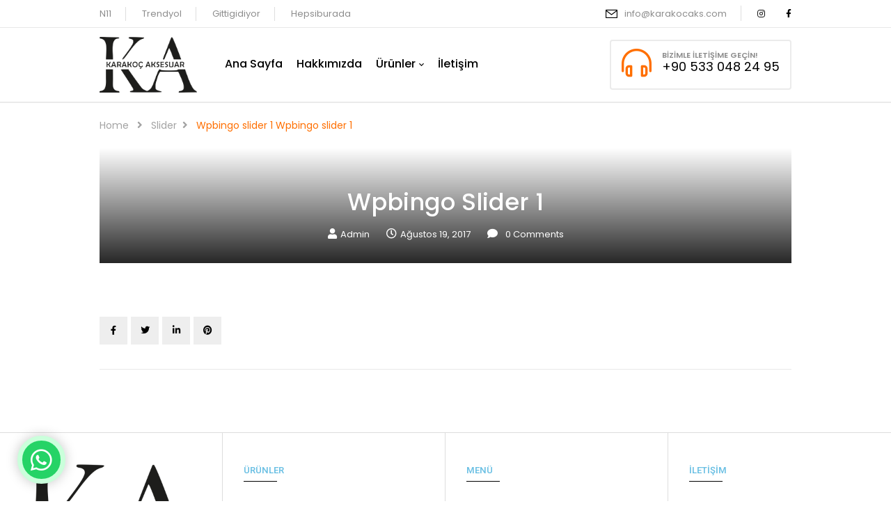

--- FILE ---
content_type: text/html; charset=UTF-8
request_url: http://karakocaks.com/bwp_slider/wpbingo-slider-1/
body_size: 17215
content:
<!DOCTYPE html>
<html lang="tr">
<!--<![endif]-->
<head>
	<!-- Global site tag (gtag.js) - Google Analytics -->
<script async src="https://www.googletagmanager.com/gtag/js?id=G-9QC4ZWDE0D"></script>
<script>
  window.dataLayer = window.dataLayer || [];
  function gtag(){dataLayer.push(arguments);}
  gtag('js', new Date());

  gtag('config', 'G-9QC4ZWDE0D');
</script>
	<meta charset="UTF-8">
	<meta name="viewport" content="width=device-width">
	<link rel="profile" href="//gmpg.org/xfn/11">
	<title>Wpbingo slider 1 &#8211; Karakoç AKS</title>
<meta name='robots' content='max-image-preview:large' />
<link rel='dns-prefetch' href='//fonts.googleapis.com' />
<link rel='dns-prefetch' href='//use.fontawesome.com' />
<link rel="alternate" type="application/rss+xml" title="Karakoç AKS &raquo; akışı" href="http://karakocaks.com/feed/" />
<link rel="alternate" type="application/rss+xml" title="Karakoç AKS &raquo; yorum akışı" href="http://karakocaks.com/comments/feed/" />
<link rel="alternate" title="oEmbed (JSON)" type="application/json+oembed" href="http://karakocaks.com/wp-json/oembed/1.0/embed?url=http%3A%2F%2Fkarakocaks.com%2Fbwp_slider%2Fwpbingo-slider-1%2F" />
<link rel="alternate" title="oEmbed (XML)" type="text/xml+oembed" href="http://karakocaks.com/wp-json/oembed/1.0/embed?url=http%3A%2F%2Fkarakocaks.com%2Fbwp_slider%2Fwpbingo-slider-1%2F&#038;format=xml" />
<style id='wp-img-auto-sizes-contain-inline-css' type='text/css'>
img:is([sizes=auto i],[sizes^="auto," i]){contain-intrinsic-size:3000px 1500px}
/*# sourceURL=wp-img-auto-sizes-contain-inline-css */
</style>
<link rel='stylesheet' id='sb_instagram_styles-css' href='http://karakocaks.com/wp-content/plugins/instagram-feed/css/sbi-styles.min.css?ver=2.9.7' type='text/css' media='all' />
<style id='wp-emoji-styles-inline-css' type='text/css'>

	img.wp-smiley, img.emoji {
		display: inline !important;
		border: none !important;
		box-shadow: none !important;
		height: 1em !important;
		width: 1em !important;
		margin: 0 0.07em !important;
		vertical-align: -0.1em !important;
		background: none !important;
		padding: 0 !important;
	}
/*# sourceURL=wp-emoji-styles-inline-css */
</style>
<link rel='stylesheet' id='wp-block-library-css' href='http://karakocaks.com/wp-includes/css/dist/block-library/style.min.css?ver=6.9' type='text/css' media='all' />
<style id='global-styles-inline-css' type='text/css'>
:root{--wp--preset--aspect-ratio--square: 1;--wp--preset--aspect-ratio--4-3: 4/3;--wp--preset--aspect-ratio--3-4: 3/4;--wp--preset--aspect-ratio--3-2: 3/2;--wp--preset--aspect-ratio--2-3: 2/3;--wp--preset--aspect-ratio--16-9: 16/9;--wp--preset--aspect-ratio--9-16: 9/16;--wp--preset--color--black: #000000;--wp--preset--color--cyan-bluish-gray: #abb8c3;--wp--preset--color--white: #ffffff;--wp--preset--color--pale-pink: #f78da7;--wp--preset--color--vivid-red: #cf2e2e;--wp--preset--color--luminous-vivid-orange: #ff6900;--wp--preset--color--luminous-vivid-amber: #fcb900;--wp--preset--color--light-green-cyan: #7bdcb5;--wp--preset--color--vivid-green-cyan: #00d084;--wp--preset--color--pale-cyan-blue: #8ed1fc;--wp--preset--color--vivid-cyan-blue: #0693e3;--wp--preset--color--vivid-purple: #9b51e0;--wp--preset--gradient--vivid-cyan-blue-to-vivid-purple: linear-gradient(135deg,rgb(6,147,227) 0%,rgb(155,81,224) 100%);--wp--preset--gradient--light-green-cyan-to-vivid-green-cyan: linear-gradient(135deg,rgb(122,220,180) 0%,rgb(0,208,130) 100%);--wp--preset--gradient--luminous-vivid-amber-to-luminous-vivid-orange: linear-gradient(135deg,rgb(252,185,0) 0%,rgb(255,105,0) 100%);--wp--preset--gradient--luminous-vivid-orange-to-vivid-red: linear-gradient(135deg,rgb(255,105,0) 0%,rgb(207,46,46) 100%);--wp--preset--gradient--very-light-gray-to-cyan-bluish-gray: linear-gradient(135deg,rgb(238,238,238) 0%,rgb(169,184,195) 100%);--wp--preset--gradient--cool-to-warm-spectrum: linear-gradient(135deg,rgb(74,234,220) 0%,rgb(151,120,209) 20%,rgb(207,42,186) 40%,rgb(238,44,130) 60%,rgb(251,105,98) 80%,rgb(254,248,76) 100%);--wp--preset--gradient--blush-light-purple: linear-gradient(135deg,rgb(255,206,236) 0%,rgb(152,150,240) 100%);--wp--preset--gradient--blush-bordeaux: linear-gradient(135deg,rgb(254,205,165) 0%,rgb(254,45,45) 50%,rgb(107,0,62) 100%);--wp--preset--gradient--luminous-dusk: linear-gradient(135deg,rgb(255,203,112) 0%,rgb(199,81,192) 50%,rgb(65,88,208) 100%);--wp--preset--gradient--pale-ocean: linear-gradient(135deg,rgb(255,245,203) 0%,rgb(182,227,212) 50%,rgb(51,167,181) 100%);--wp--preset--gradient--electric-grass: linear-gradient(135deg,rgb(202,248,128) 0%,rgb(113,206,126) 100%);--wp--preset--gradient--midnight: linear-gradient(135deg,rgb(2,3,129) 0%,rgb(40,116,252) 100%);--wp--preset--font-size--small: 13px;--wp--preset--font-size--medium: 20px;--wp--preset--font-size--large: 36px;--wp--preset--font-size--x-large: 42px;--wp--preset--spacing--20: 0.44rem;--wp--preset--spacing--30: 0.67rem;--wp--preset--spacing--40: 1rem;--wp--preset--spacing--50: 1.5rem;--wp--preset--spacing--60: 2.25rem;--wp--preset--spacing--70: 3.38rem;--wp--preset--spacing--80: 5.06rem;--wp--preset--shadow--natural: 6px 6px 9px rgba(0, 0, 0, 0.2);--wp--preset--shadow--deep: 12px 12px 50px rgba(0, 0, 0, 0.4);--wp--preset--shadow--sharp: 6px 6px 0px rgba(0, 0, 0, 0.2);--wp--preset--shadow--outlined: 6px 6px 0px -3px rgb(255, 255, 255), 6px 6px rgb(0, 0, 0);--wp--preset--shadow--crisp: 6px 6px 0px rgb(0, 0, 0);}:where(.is-layout-flex){gap: 0.5em;}:where(.is-layout-grid){gap: 0.5em;}body .is-layout-flex{display: flex;}.is-layout-flex{flex-wrap: wrap;align-items: center;}.is-layout-flex > :is(*, div){margin: 0;}body .is-layout-grid{display: grid;}.is-layout-grid > :is(*, div){margin: 0;}:where(.wp-block-columns.is-layout-flex){gap: 2em;}:where(.wp-block-columns.is-layout-grid){gap: 2em;}:where(.wp-block-post-template.is-layout-flex){gap: 1.25em;}:where(.wp-block-post-template.is-layout-grid){gap: 1.25em;}.has-black-color{color: var(--wp--preset--color--black) !important;}.has-cyan-bluish-gray-color{color: var(--wp--preset--color--cyan-bluish-gray) !important;}.has-white-color{color: var(--wp--preset--color--white) !important;}.has-pale-pink-color{color: var(--wp--preset--color--pale-pink) !important;}.has-vivid-red-color{color: var(--wp--preset--color--vivid-red) !important;}.has-luminous-vivid-orange-color{color: var(--wp--preset--color--luminous-vivid-orange) !important;}.has-luminous-vivid-amber-color{color: var(--wp--preset--color--luminous-vivid-amber) !important;}.has-light-green-cyan-color{color: var(--wp--preset--color--light-green-cyan) !important;}.has-vivid-green-cyan-color{color: var(--wp--preset--color--vivid-green-cyan) !important;}.has-pale-cyan-blue-color{color: var(--wp--preset--color--pale-cyan-blue) !important;}.has-vivid-cyan-blue-color{color: var(--wp--preset--color--vivid-cyan-blue) !important;}.has-vivid-purple-color{color: var(--wp--preset--color--vivid-purple) !important;}.has-black-background-color{background-color: var(--wp--preset--color--black) !important;}.has-cyan-bluish-gray-background-color{background-color: var(--wp--preset--color--cyan-bluish-gray) !important;}.has-white-background-color{background-color: var(--wp--preset--color--white) !important;}.has-pale-pink-background-color{background-color: var(--wp--preset--color--pale-pink) !important;}.has-vivid-red-background-color{background-color: var(--wp--preset--color--vivid-red) !important;}.has-luminous-vivid-orange-background-color{background-color: var(--wp--preset--color--luminous-vivid-orange) !important;}.has-luminous-vivid-amber-background-color{background-color: var(--wp--preset--color--luminous-vivid-amber) !important;}.has-light-green-cyan-background-color{background-color: var(--wp--preset--color--light-green-cyan) !important;}.has-vivid-green-cyan-background-color{background-color: var(--wp--preset--color--vivid-green-cyan) !important;}.has-pale-cyan-blue-background-color{background-color: var(--wp--preset--color--pale-cyan-blue) !important;}.has-vivid-cyan-blue-background-color{background-color: var(--wp--preset--color--vivid-cyan-blue) !important;}.has-vivid-purple-background-color{background-color: var(--wp--preset--color--vivid-purple) !important;}.has-black-border-color{border-color: var(--wp--preset--color--black) !important;}.has-cyan-bluish-gray-border-color{border-color: var(--wp--preset--color--cyan-bluish-gray) !important;}.has-white-border-color{border-color: var(--wp--preset--color--white) !important;}.has-pale-pink-border-color{border-color: var(--wp--preset--color--pale-pink) !important;}.has-vivid-red-border-color{border-color: var(--wp--preset--color--vivid-red) !important;}.has-luminous-vivid-orange-border-color{border-color: var(--wp--preset--color--luminous-vivid-orange) !important;}.has-luminous-vivid-amber-border-color{border-color: var(--wp--preset--color--luminous-vivid-amber) !important;}.has-light-green-cyan-border-color{border-color: var(--wp--preset--color--light-green-cyan) !important;}.has-vivid-green-cyan-border-color{border-color: var(--wp--preset--color--vivid-green-cyan) !important;}.has-pale-cyan-blue-border-color{border-color: var(--wp--preset--color--pale-cyan-blue) !important;}.has-vivid-cyan-blue-border-color{border-color: var(--wp--preset--color--vivid-cyan-blue) !important;}.has-vivid-purple-border-color{border-color: var(--wp--preset--color--vivid-purple) !important;}.has-vivid-cyan-blue-to-vivid-purple-gradient-background{background: var(--wp--preset--gradient--vivid-cyan-blue-to-vivid-purple) !important;}.has-light-green-cyan-to-vivid-green-cyan-gradient-background{background: var(--wp--preset--gradient--light-green-cyan-to-vivid-green-cyan) !important;}.has-luminous-vivid-amber-to-luminous-vivid-orange-gradient-background{background: var(--wp--preset--gradient--luminous-vivid-amber-to-luminous-vivid-orange) !important;}.has-luminous-vivid-orange-to-vivid-red-gradient-background{background: var(--wp--preset--gradient--luminous-vivid-orange-to-vivid-red) !important;}.has-very-light-gray-to-cyan-bluish-gray-gradient-background{background: var(--wp--preset--gradient--very-light-gray-to-cyan-bluish-gray) !important;}.has-cool-to-warm-spectrum-gradient-background{background: var(--wp--preset--gradient--cool-to-warm-spectrum) !important;}.has-blush-light-purple-gradient-background{background: var(--wp--preset--gradient--blush-light-purple) !important;}.has-blush-bordeaux-gradient-background{background: var(--wp--preset--gradient--blush-bordeaux) !important;}.has-luminous-dusk-gradient-background{background: var(--wp--preset--gradient--luminous-dusk) !important;}.has-pale-ocean-gradient-background{background: var(--wp--preset--gradient--pale-ocean) !important;}.has-electric-grass-gradient-background{background: var(--wp--preset--gradient--electric-grass) !important;}.has-midnight-gradient-background{background: var(--wp--preset--gradient--midnight) !important;}.has-small-font-size{font-size: var(--wp--preset--font-size--small) !important;}.has-medium-font-size{font-size: var(--wp--preset--font-size--medium) !important;}.has-large-font-size{font-size: var(--wp--preset--font-size--large) !important;}.has-x-large-font-size{font-size: var(--wp--preset--font-size--x-large) !important;}
/*# sourceURL=global-styles-inline-css */
</style>

<style id='classic-theme-styles-inline-css' type='text/css'>
/*! This file is auto-generated */
.wp-block-button__link{color:#fff;background-color:#32373c;border-radius:9999px;box-shadow:none;text-decoration:none;padding:calc(.667em + 2px) calc(1.333em + 2px);font-size:1.125em}.wp-block-file__button{background:#32373c;color:#fff;text-decoration:none}
/*# sourceURL=/wp-includes/css/classic-themes.min.css */
</style>
<link rel='stylesheet' id='extendify-sdk-utility-classes-css' href='http://karakocaks.com/wp-content/plugins/redux-framework/redux-core/extendify-sdk/public/build/extendify-utilities.css?ver=11.7' type='text/css' media='all' />
<link rel='stylesheet' id='contact-form-7-css' href='http://karakocaks.com/wp-content/plugins/contact-form-7/includes/css/styles.css?ver=5.5.2' type='text/css' media='all' />
<style id='woocommerce-inline-inline-css' type='text/css'>
.woocommerce form .form-row .required { visibility: visible; }
/*# sourceURL=woocommerce-inline-inline-css */
</style>
<link rel='stylesheet' id='bwp_woocommerce_filter_products-css' href='http://karakocaks.com/wp-content/plugins/wpbingo/assets/css/bwp_ajax_filter.css?ver=6.9' type='text/css' media='all' />
<link rel='stylesheet' id='buy-together-frontend-css' href='http://karakocaks.com/wp-content/plugins/wpbingo/lib/buy-together/assets/css/frontend.css?ver=6.9' type='text/css' media='all' />
<link rel='stylesheet' id='bwp_lookbook_css-css' href='http://karakocaks.com/wp-content/plugins/wpbingo/assets/css/bwp_lookbook.css?ver=6.9' type='text/css' media='all' />
<link rel='stylesheet' id='davici-wp-fonts-poppins-css' href='https://fonts.googleapis.com/css2?family=Poppins%3Aital%2Cwght%400%2C100%3B0%2C200%3B0%2C300%3B0%2C400%3B0%2C500%3B0%2C600%3B0%2C700%3B0%2C800%3B0%2C900%3B1%2C100%3B1%2C200%3B1%2C300%3B1%2C400%3B1%2C500%3B1%2C600%3B1%2C700%3B1%2C800%3B1%2C900&#038;display=swap&#038;ver=6.9' type='text/css' media='all' />
<link rel='stylesheet' id='davici-style-css' href='http://karakocaks.com/wp-content/themes/davici/style.css?ver=6.9' type='text/css' media='all' />
<link rel='stylesheet' id='bootstrap-css' href='http://karakocaks.com/wp-content/themes/davici/css/bootstrap.css?ver=6.9' type='text/css' media='all' />
<link rel='stylesheet' id='circlestime-css' href='http://karakocaks.com/wp-content/themes/davici/css/jquery.circlestime.css' type='text/css' media='all' />
<link rel='stylesheet' id='mmenu-all-css' href='http://karakocaks.com/wp-content/themes/davici/css/jquery.mmenu.all.css?ver=6.9' type='text/css' media='all' />
<link rel='stylesheet' id='slick-css' href='http://karakocaks.com/wp-content/themes/davici/css/slick/slick.css' type='text/css' media='all' />
<link rel='stylesheet' id='font-awesome-css' href='http://karakocaks.com/wp-content/plugins/elementor/assets/lib/font-awesome/css/font-awesome.min.css?ver=4.7.0' type='text/css' media='all' />
<link rel='stylesheet' id='materia-css' href='http://karakocaks.com/wp-content/themes/davici/css/materia.css?ver=6.9' type='text/css' media='all' />
<link rel='stylesheet' id='elegant-css' href='http://karakocaks.com/wp-content/themes/davici/css/elegant.css?ver=6.9' type='text/css' media='all' />
<link rel='stylesheet' id='photoswipe-css' href='http://karakocaks.com/wp-content/plugins/woocommerce/assets/css/photoswipe/photoswipe.min.css?ver=5.9.1' type='text/css' media='all' />
<link rel='stylesheet' id='wpbingo-css' href='http://karakocaks.com/wp-content/themes/davici/css/wpbingo.css?ver=6.9' type='text/css' media='all' />
<link rel='stylesheet' id='icomoon-css' href='http://karakocaks.com/wp-content/themes/davici/css/icomoon.css?ver=6.9' type='text/css' media='all' />
<link rel='stylesheet' id='davici-style-template-css' href='http://karakocaks.com/wp-content/themes/davici/css/template.css?ver=6.9' type='text/css' media='all' />
<link rel='stylesheet' id='font-awesome-official-css' href='https://use.fontawesome.com/releases/v5.15.3/css/all.css' type='text/css' media='all' integrity="sha384-SZXxX4whJ79/gErwcOYf+zWLeJdY/qpuqC4cAa9rOGUstPomtqpuNWT9wdPEn2fk" crossorigin="anonymous" />
<link rel='stylesheet' id='font-awesome-official-v4shim-css' href='https://use.fontawesome.com/releases/v5.15.3/css/v4-shims.css' type='text/css' media='all' integrity="sha384-C2B+KlPW+WkR0Ld9loR1x3cXp7asA0iGVodhCoJ4hwrWm/d9qKS59BGisq+2Y0/D" crossorigin="anonymous" />
<style id='font-awesome-official-v4shim-inline-css' type='text/css'>
@font-face {
font-family: "FontAwesome";
font-display: block;
src: url("https://use.fontawesome.com/releases/v5.15.3/webfonts/fa-brands-400.eot"),
		url("https://use.fontawesome.com/releases/v5.15.3/webfonts/fa-brands-400.eot?#iefix") format("embedded-opentype"),
		url("https://use.fontawesome.com/releases/v5.15.3/webfonts/fa-brands-400.woff2") format("woff2"),
		url("https://use.fontawesome.com/releases/v5.15.3/webfonts/fa-brands-400.woff") format("woff"),
		url("https://use.fontawesome.com/releases/v5.15.3/webfonts/fa-brands-400.ttf") format("truetype"),
		url("https://use.fontawesome.com/releases/v5.15.3/webfonts/fa-brands-400.svg#fontawesome") format("svg");
}

@font-face {
font-family: "FontAwesome";
font-display: block;
src: url("https://use.fontawesome.com/releases/v5.15.3/webfonts/fa-solid-900.eot"),
		url("https://use.fontawesome.com/releases/v5.15.3/webfonts/fa-solid-900.eot?#iefix") format("embedded-opentype"),
		url("https://use.fontawesome.com/releases/v5.15.3/webfonts/fa-solid-900.woff2") format("woff2"),
		url("https://use.fontawesome.com/releases/v5.15.3/webfonts/fa-solid-900.woff") format("woff"),
		url("https://use.fontawesome.com/releases/v5.15.3/webfonts/fa-solid-900.ttf") format("truetype"),
		url("https://use.fontawesome.com/releases/v5.15.3/webfonts/fa-solid-900.svg#fontawesome") format("svg");
}

@font-face {
font-family: "FontAwesome";
font-display: block;
src: url("https://use.fontawesome.com/releases/v5.15.3/webfonts/fa-regular-400.eot"),
		url("https://use.fontawesome.com/releases/v5.15.3/webfonts/fa-regular-400.eot?#iefix") format("embedded-opentype"),
		url("https://use.fontawesome.com/releases/v5.15.3/webfonts/fa-regular-400.woff2") format("woff2"),
		url("https://use.fontawesome.com/releases/v5.15.3/webfonts/fa-regular-400.woff") format("woff"),
		url("https://use.fontawesome.com/releases/v5.15.3/webfonts/fa-regular-400.ttf") format("truetype"),
		url("https://use.fontawesome.com/releases/v5.15.3/webfonts/fa-regular-400.svg#fontawesome") format("svg");
unicode-range: U+F004-F005,U+F007,U+F017,U+F022,U+F024,U+F02E,U+F03E,U+F044,U+F057-F059,U+F06E,U+F070,U+F075,U+F07B-F07C,U+F080,U+F086,U+F089,U+F094,U+F09D,U+F0A0,U+F0A4-F0A7,U+F0C5,U+F0C7-F0C8,U+F0E0,U+F0EB,U+F0F3,U+F0F8,U+F0FE,U+F111,U+F118-F11A,U+F11C,U+F133,U+F144,U+F146,U+F14A,U+F14D-F14E,U+F150-F152,U+F15B-F15C,U+F164-F165,U+F185-F186,U+F191-F192,U+F1AD,U+F1C1-F1C9,U+F1CD,U+F1D8,U+F1E3,U+F1EA,U+F1F6,U+F1F9,U+F20A,U+F247-F249,U+F24D,U+F254-F25B,U+F25D,U+F267,U+F271-F274,U+F279,U+F28B,U+F28D,U+F2B5-F2B6,U+F2B9,U+F2BB,U+F2BD,U+F2C1-F2C2,U+F2D0,U+F2D2,U+F2DC,U+F2ED,U+F328,U+F358-F35B,U+F3A5,U+F3D1,U+F410,U+F4AD;
}
/*# sourceURL=font-awesome-official-v4shim-inline-css */
</style>
<script type="text/template" id="tmpl-variation-template">
	<div class="woocommerce-variation-description">{{{ data.variation.variation_description }}}</div>
	<div class="woocommerce-variation-price">{{{ data.variation.price_html }}}</div>
	<div class="woocommerce-variation-availability">{{{ data.variation.availability_html }}}</div>
</script>
<script type="text/template" id="tmpl-unavailable-variation-template">
	<p>Sorry, this product is unavailable. Please choose a different combination.</p>
</script>
<script type="text/javascript" src="http://karakocaks.com/wp-includes/js/jquery/jquery.min.js?ver=3.7.1" id="jquery-core-js"></script>
<script type="text/javascript" src="http://karakocaks.com/wp-includes/js/jquery/jquery-migrate.min.js?ver=3.4.1" id="jquery-migrate-js"></script>
<script type="text/javascript" id="buy-together-frontend-js-extra">
/* <![CDATA[ */
var buy_together = {"ajaxurl":"http://karakocaks.com/wp-admin/admin-ajax.php","security":"3882bea1a4","text":{"for_num_of_items":"For {{number}} item(s)","add_to_cart_text":"Add All To Cart","adding_to_cart_text":"Adding To Cart...","view_cart":"View cart","no_product_selected_text":"You must select at least one product","add_to_cart_success":"{{number}} product(s) was successfully added to your cart.","add_to_cart_fail_single":"One product is out of stock.","add_to_cart_fail_plural":"{{number}} products were out of stocks."},"price_format":"%1$s%2$s","price_decimals":"2","price_thousand_separator":",","price_decimal_separator":".","currency_symbol":"$","wc_tax_enabled":"","cart_url":"http://karakocaks.com/cart/","ex_tax_or_vat":""};
//# sourceURL=buy-together-frontend-js-extra
/* ]]> */
</script>
<script type="text/javascript" src="http://karakocaks.com/wp-content/plugins/wpbingo/lib/buy-together/assets/js/frontend.js" id="buy-together-frontend-js"></script>
<link rel="https://api.w.org/" href="http://karakocaks.com/wp-json/" /><link rel="EditURI" type="application/rsd+xml" title="RSD" href="http://karakocaks.com/xmlrpc.php?rsd" />
<meta name="generator" content="WordPress 6.9" />
<meta name="generator" content="WooCommerce 5.9.1" />
<link rel="canonical" href="http://karakocaks.com/bwp_slider/wpbingo-slider-1/" />
<link rel='shortlink' href='http://karakocaks.com/?p=2153' />
<meta name="framework" content="Redux 4.3.3" />	<noscript><style>.woocommerce-product-gallery{ opacity: 1 !important; }</style></noscript>
	        <style>
            .woocommerce div.product form.cart.variations_form .tawcvs-swatches,
            .woocommerce.single-product form.cart.variations_form .tawcvs-swatches,
            .woocommerce.archive form.cart.variations_form .tawcvs-swatches {
                margin-top: 0px;
                margin-right: 15px;
                margin-bottom: 15px;
                margin-left: 0px;
                padding-top: 0px;
                padding-right: 0px;
                padding-bottom: 0px;
                padding-left: 0px;
            }

            .woocommerce div.product form.cart.variations_form .tawcvs-swatches .swatch-item-wrapper,
            .woocommerce.single-product form.cart.variations_form .tawcvs-swatches .swatch-item-wrapper,
            .woocommerce.archive form.cart.variations_form .tawcvs-swatches .swatch-item-wrapper {
             margin-top: 0px !important;
                margin-right: 15px !important;
                margin-bottom: 15px !important;
                margin-left: 0px !important;
                padding-top: 0px !important;
                padding-right: 0px !important;
                padding-bottom: 0px !important;
                padding-left: 0px !important;
            }

            /*tooltip*/
            .woocommerce div.product form.cart.variations_form .tawcvs-swatches .swatch .swatch__tooltip,
            .woocommerce.single-product form.cart.variations_form .tawcvs-swatches .swatch .swatch__tooltip,
            .woocommerce.archive form.cart.variations_form .tawcvs-swatches .swatch .swatch__tooltip {
             width: auto;
                max-width: 100%;
                line-height: unset;
            }
        </style>
		<meta name="generator" content="Powered by Slider Revolution 6.5.4 - responsive, Mobile-Friendly Slider Plugin for WordPress with comfortable drag and drop interface." />
<script type="text/javascript">function setREVStartSize(e){
			//window.requestAnimationFrame(function() {				 
				window.RSIW = window.RSIW===undefined ? window.innerWidth : window.RSIW;	
				window.RSIH = window.RSIH===undefined ? window.innerHeight : window.RSIH;	
				try {								
					var pw = document.getElementById(e.c).parentNode.offsetWidth,
						newh;
					pw = pw===0 || isNaN(pw) ? window.RSIW : pw;
					e.tabw = e.tabw===undefined ? 0 : parseInt(e.tabw);
					e.thumbw = e.thumbw===undefined ? 0 : parseInt(e.thumbw);
					e.tabh = e.tabh===undefined ? 0 : parseInt(e.tabh);
					e.thumbh = e.thumbh===undefined ? 0 : parseInt(e.thumbh);
					e.tabhide = e.tabhide===undefined ? 0 : parseInt(e.tabhide);
					e.thumbhide = e.thumbhide===undefined ? 0 : parseInt(e.thumbhide);
					e.mh = e.mh===undefined || e.mh=="" || e.mh==="auto" ? 0 : parseInt(e.mh,0);		
					if(e.layout==="fullscreen" || e.l==="fullscreen") 						
						newh = Math.max(e.mh,window.RSIH);					
					else{					
						e.gw = Array.isArray(e.gw) ? e.gw : [e.gw];
						for (var i in e.rl) if (e.gw[i]===undefined || e.gw[i]===0) e.gw[i] = e.gw[i-1];					
						e.gh = e.el===undefined || e.el==="" || (Array.isArray(e.el) && e.el.length==0)? e.gh : e.el;
						e.gh = Array.isArray(e.gh) ? e.gh : [e.gh];
						for (var i in e.rl) if (e.gh[i]===undefined || e.gh[i]===0) e.gh[i] = e.gh[i-1];
											
						var nl = new Array(e.rl.length),
							ix = 0,						
							sl;					
						e.tabw = e.tabhide>=pw ? 0 : e.tabw;
						e.thumbw = e.thumbhide>=pw ? 0 : e.thumbw;
						e.tabh = e.tabhide>=pw ? 0 : e.tabh;
						e.thumbh = e.thumbhide>=pw ? 0 : e.thumbh;					
						for (var i in e.rl) nl[i] = e.rl[i]<window.RSIW ? 0 : e.rl[i];
						sl = nl[0];									
						for (var i in nl) if (sl>nl[i] && nl[i]>0) { sl = nl[i]; ix=i;}															
						var m = pw>(e.gw[ix]+e.tabw+e.thumbw) ? 1 : (pw-(e.tabw+e.thumbw)) / (e.gw[ix]);					
						newh =  (e.gh[ix] * m) + (e.tabh + e.thumbh);
					}
					var el = document.getElementById(e.c);
					if (el!==null && el) el.style.height = newh+"px";					
					el = document.getElementById(e.c+"_wrapper");
					if (el!==null && el) el.style.height = newh+"px";
				} catch(e){
					console.log("Failure at Presize of Slider:" + e)
				}					   
			//});
		  };</script>
		<style type="text/css" id="wp-custom-css">
			.bwp-header .wpbingoLogo img {
    max-height: 80px;
    width: auto;
}



.bwp-header .header-search-form .search-from .select_category {
    display: none;
}
.bwp-top-bar .woocommerce-ordering, .bwp-top-bar .woocommerce-sort-count {
    display: none;
}
.davici-360-button {
    display: none;
}
}
.bwp-navigation ul > li.level-0 > a {   
    font-size: 17px;
}
.bwp-header .header-bottom .content-header-bottom {
    display: none;
}
.bwp-header .header-page-link .account {
    display: none;
}

.container {
    width: 80%;

}


.quickview-container .entry-summary .price, .single-product .entry-summary .price {
    display: none;

}
.quickview-container .product-type-simple .bwp-single-info .entry-summary>.cart, .single-product .product-type-simple .bwp-single-info .entry-summary>.cart {
    display: none;
}

.quickview-container .bwp-single-info .woosw-btn, .single-product .bwp-single-info .woosw-btn {
    display: none;
}

.contents-detail .bwp-single-product {
    padding-left: 10%;
    padding-right: 10%;
}


.products-list.grid .product-wapper .products-content .price {
    display: none;
}
.products-list.grid .product-wapper .products-thumb .product-button>* {
    display: none;
}


.bwp-header .header-mobile .header-mobile-fixed {
    display: none;
}

.bwp-header .header-mobile .header-right {
    display: none;
}

.products-list.grid .product-wapper .products-thumb .product-button .add_to_cart_button, .products-list.grid .product-wapper .products-thumb .product-button .added_to_cart, .products-list.grid .product-wapper .products-thumb .product-button .product_type_external, .products-list.grid .product-wapper .products-thumb .product-button .product_type_grouped, .products-list.grid .product-wapper .products-thumb .product-button .product_type_variable, .products-list.grid .product-wapper .products-thumb .product-button .read_more {
    display: none;
}
.products-list.grid .product-wapper .products-content h3.product-title {
    text-align: center;
}

.whatsapp {
    position: fixed;
    bottom: 25px;
    left: 25px;
    z-index: 9999;
}
    .whatsapp-button {
        background: #25D366;
        width: 69px;
        height: 69px;
        color: white;
        border-radius: 100%;
        text-align: center;
        box-shadow: 0px 0px 17px #00000038;
            border: 7px solid rgb(202 255 219);
    }
    .whatsapp li {
        font-size: 35px;
            margin-top: 10px;
    }

.bwp-widget-banner.layout-19 .info {
    color: #3a3a3a;
}

.bwp-widget-banner.layout-19 .info {
    color: #3a3a3a;
    background: #ffffffb0;
}

.bwp-widget-banner.layout-19 .title-banner {
    color: #5caf3d;
}		</style>
		<link rel='stylesheet' id='elementor-frontend-css' href='http://karakocaks.com/wp-content/plugins/elementor/assets/css/frontend.min.css?ver=3.4.8' type='text/css' media='all' />
<style id='elementor-frontend-inline-css' type='text/css'>
@font-face{font-family:eicons;src:url(http://karakocaks.com/wp-content/plugins/elementor/assets/lib/eicons/fonts/eicons.eot?5.10.0);src:url(http://karakocaks.com/wp-content/plugins/elementor/assets/lib/eicons/fonts/eicons.eot?5.10.0#iefix) format("embedded-opentype"),url(http://karakocaks.com/wp-content/plugins/elementor/assets/lib/eicons/fonts/eicons.woff2?5.10.0) format("woff2"),url(http://karakocaks.com/wp-content/plugins/elementor/assets/lib/eicons/fonts/eicons.woff?5.10.0) format("woff"),url(http://karakocaks.com/wp-content/plugins/elementor/assets/lib/eicons/fonts/eicons.ttf?5.10.0) format("truetype"),url(http://karakocaks.com/wp-content/plugins/elementor/assets/lib/eicons/fonts/eicons.svg?5.10.0#eicon) format("svg");font-weight:400;font-style:normal}
/*# sourceURL=elementor-frontend-inline-css */
</style>
<link rel='stylesheet' id='elementor-post-14655-css' href='http://karakocaks.com/wp-content/uploads/elementor/css/post-14655.css?ver=1665751809' type='text/css' media='all' />
<link rel='stylesheet' id='elementor-icons-css' href='http://karakocaks.com/wp-content/plugins/elementor/assets/lib/eicons/css/elementor-icons.min.css?ver=5.13.0' type='text/css' media='all' />
<link rel='stylesheet' id='elementor-post-7-css' href='http://karakocaks.com/wp-content/uploads/elementor/css/post-7.css?ver=1637308582' type='text/css' media='all' />
<link rel='stylesheet' id='elementor-global-css' href='http://karakocaks.com/wp-content/uploads/elementor/css/global.css?ver=1637308582' type='text/css' media='all' />
<link rel='stylesheet' id='e-animations-css' href='http://karakocaks.com/wp-content/plugins/elementor/assets/lib/animations/animations.min.css?ver=3.4.8' type='text/css' media='all' />
<link rel='stylesheet' id='google-fonts-1-css' href='https://fonts.googleapis.com/css?family=Roboto%3A100%2C100italic%2C200%2C200italic%2C300%2C300italic%2C400%2C400italic%2C500%2C500italic%2C600%2C600italic%2C700%2C700italic%2C800%2C800italic%2C900%2C900italic%7CRoboto+Slab%3A100%2C100italic%2C200%2C200italic%2C300%2C300italic%2C400%2C400italic%2C500%2C500italic%2C600%2C600italic%2C700%2C700italic%2C800%2C800italic%2C900%2C900italic&#038;display=auto&#038;subset=latin-ext&#038;ver=6.9' type='text/css' media='all' />
<link rel='stylesheet' id='rs-plugin-settings-css' href='http://karakocaks.com/wp-content/plugins/revslider/public/assets/css/rs6.css?ver=6.5.4' type='text/css' media='all' />
<style id='rs-plugin-settings-inline-css' type='text/css'>
#rs-demo-id {}
/*# sourceURL=rs-plugin-settings-inline-css */
</style>
</head>
<body class="wp-singular bwp_slider-template-default single single-bwp_slider postid-2153 wp-theme-davici theme-davici woocommerce-no-js wpbingo-slider-1 banners-effect-8 elementor-default elementor-kit-7">
<div id='page' class="hfeed page-wrapper">
					<h1 class="bwp-title hide"><a href="http://karakocaks.com/" rel="home">Karakoç AKS</a></h1>
	<header id='bwp-header' class="bwp-header header-v3">
				<div id="bwp-topbar" class="topbar-v1 hidden-sm hidden-xs">
			<div class="topbar-inner">
				<div class="container">
					<div class="row">
						<div class="col-xl-6 col-lg-6 col-md-6 col-sm-6 topbar-left hidden-sm hidden-xs">
															<ul id="topbar_menu" class="menu"><li id="menu-item-15049" class="menu-item menu-item-type-custom menu-item-object-custom menu-item-15049"><a target="_blank" href="https://www.n11.com/magaza/karakocaksesuar">N11</a></li>
<li id="menu-item-14885" class="menu-item menu-item-type-custom menu-item-object-custom menu-item-14885"><a target="_blank" href="https://www.trendyol.com/magaza/karakoc-aksesuar-m-423158?sk=1&#038;sst=0">Trendyol</a></li>
<li id="menu-item-15050" class="menu-item menu-item-type-custom menu-item-object-custom menu-item-15050"><a target="_blank" href="https://www.gittigidiyor.com/magaza/karakoc75">Gittigidiyor</a></li>
<li id="menu-item-15051" class="menu-item menu-item-type-custom menu-item-object-custom menu-item-15051"><a target="_blank" href="https://www.hepsiburada.com/magaza/karakoc">Hepsiburada</a></li>
</ul>													</div>
						<div class="col-xl-6 col-lg-6 col-md-12 col-sm-12 col-12 topbar-right">
														<div class="email hidden-xs">
								<i class="icon-mail"></i><a href="mailto:info@karakocaks.com">info@karakocaks.com</a>
							</div>
														<ul class="social-link"><li><a href="https://www.instagram.com/karakoc_aksesuar/?hl=tr"><i class="fa fa-instagram"></i></a></li><li><a href="https://www.facebook.com/KARAKOCAKSESUAR"><i class="fa fa-facebook"></i></a></li></ul>						</div>
					</div>
				</div>
			</div>
		</div>
							<div class="header-mobile">
		<div class="container">
			<div class="row">
								<div class="col-xl-4 col-lg-4 col-md-4 col-sm-3 col-3 header-left">
					<div class="navbar-header">
						<button type="button" id="show-megamenu"  class="navbar-toggle">
							<span>Menu</span>
						</button>
					</div>
				</div>
				<div class="col-xl-4 col-lg-4 col-md-4 col-sm-6 col-6 header-center ">
							<div class="wpbingoLogo">
			<a  href="http://karakocaks.com/">
									<img src="http://karakocaks.com/wp-content/uploads/2021/08/Karakoc-Aksesuar-Logo.png" alt="Karakoç AKS"/>
							</a>
		</div> 
					</div>
				<div class="col-xl-4 col-lg-4 col-md-4 col-sm-3 col-3 header-right">
											<div class="wpbingo-verticalmenu-mobile">
			<div class="navbar-header">
				<button type="button" id="show-verticalmenu"  class="navbar-toggle">
					<span>Vertical</span>
				</button>
			</div>
		</div>														</div>
							</div>
		</div>
				<div class="header-mobile-fixed">
			<div class="shop-page">
				<a href="http://karakocaks.com/shop/"><i class="wpb-icon-shop"></i></a>
			</div>
			<div class="my-account">
				<a href="http://karakocaks.com/my-account/"><i class="wpb-icon-user"></i></a>
			</div>		
			<!-- Begin Search -->
						<!-- End Search -->
					</div>
			</div>
			<div class="header-desktop">
			<div class='header-wrapper' data-sticky_header="1">
				<div class="container">
					<div class="row">
						<div class="col-xl-7 col-lg-8 col-md-12 col-sm-12 col-12 header-left content-header">
									<div class="wpbingoLogo">
			<a  href="http://karakocaks.com/">
									<img src="http://karakocaks.com/wp-content/uploads/2021/08/Karakoc-Aksesuar-Logo.png" alt="Karakoç AKS"/>
							</a>
		</div> 
								<div class="wpbingo-menu-mobile header-menu">
								<div class="header-menu-bg">
									<div class="wpbingo-menu-wrapper">
			<div class="megamenu">
				<nav class="navbar-default">
					<div  class="bwp-navigation primary-navigation navbar-mega" data-text_close = "Kapat">
						<div class="float-menu">
<nav id="main-navigation" class="std-menu clearfix">
<div class="menu-ana-menu-container"><ul id="menu-ana-menu" class="menu"><li  class="level-0 menu-item-14638      menu-item menu-item-type-post_type menu-item-object-page menu-item-home  std-menu      " ><a href="http://karakocaks.com/"><span class="menu-item-text">Ana Sayfa</span></a></li>
<li  class="level-0 menu-item-14639      menu-item menu-item-type-post_type menu-item-object-page  std-menu      " ><a href="http://karakocaks.com/hakkimizda/"><span class="menu-item-text">Hakkımızda</span></a></li>
<li  class="level-0 menu-item-14640      menu-item menu-item-type-custom menu-item-object-custom menu-item-has-children  std-menu      " ><a href="#"><span class="menu-item-text">Ürünler</span></a>
<ul class="sub-menu">
	<li  class="level-1 menu-item-14653      menu-item menu-item-type-taxonomy menu-item-object-product_cat  std-menu      " ><a href="http://karakocaks.com/product-category/masa-ayaklari/">Masa Ayakları</a></li>
	<li  class="level-1 menu-item-14651      menu-item menu-item-type-taxonomy menu-item-object-product_cat  std-menu      " ><a href="http://karakocaks.com/product-category/mobilya-ayaklari/">Mobilya Ayakları</a></li>
	<li  class="level-1 menu-item-14652      menu-item menu-item-type-taxonomy menu-item-object-product_cat  std-menu      " ><a href="http://karakocaks.com/product-category/sehpa-ve-puf-ayaklari/">Sehpa ve Puf Ayakları</a></li>
</ul>
</li>
<li  class="level-0 menu-item-14641      menu-item menu-item-type-post_type menu-item-object-page  std-menu      " ><a href="http://karakocaks.com/iletisim/"><span class="menu-item-text">İletişim</span></a></li>
</ul></div></nav>

</div>

					</div>
				</nav> 
			</div>       
		</div>								</div>
							</div>
						</div>
						<div class="col-xl-5 col-lg-4 col-md-12 col-sm-12 col-12 header-right">
							<div class="header-page-link">
																<div class="phone hidden-xs hidden-sm hidden-md ">
									<i class="icon-headset"></i>
									<div class="content">
										<label class="font-bold">Bizimle İletişime Geçin!</label>
										<a href="tel:+90 533 048 24 95">+90 533 048 24 95</a>
									</div>
								</div>
																<!-- Begin Search -->
																<!-- End Search -->
								<div class="account">
																	<div class="active-login">
										<h2><i class="icon-login"></i>Login</h2>
									</div>
																</div>							
																															</div>
						</div>
					</div>
				</div>
			</div><!-- End header-wrapper -->
			<div class="header-bottom">
				<div class="container">
					<div class="content-header-bottom">
												<div class="header-vertical-menu">
							<div class="categories-vertical-menu hidden-sm hidden-xs accordion"
								data-textmore="Other" 
								data-textclose="Kapat" 
								data-max_number_1530="12" 
								data-max_number_1200="12" 
								data-max_number_991="12">
															</div>
						</div>
						<div class="header-search-form hidden-sm hidden-xs">
							<!-- Begin Search -->
														<!-- End Search -->	
						</div>
											</div>
				</div>
			</div>
		</div>
							<div class="form-login-register">
			<div class="box-form-login">
				<div class="active-login"><i class="icon_close"></i></div>
				<div class="box-content">
					<div class="form-login active">
						<form method="post" class="login">
							<h2>Sign in</h2>
							<div class="content">
																<div class="username">
									<input type="text" required="required" class="input-text" name="username" id="username" placeholder="Your name" />
								</div>
								<div class="password">
									<input class="input-text" required="required" type="password" name="password" id="password" placeholder="Password" />
								</div>
								<div class="rememberme-lost">
									<div class="rememberme">
										<input name="rememberme" type="checkbox" id="rememberme" value="forever" />
										<label for="rememberme" class="inline">Remember me</label>
									</div>
									<div class="lost_password">
										<a href="http://karakocaks.com/my-account/lost-password/">Lost your password?</a>
									</div>
								</div>
								<div class="button-login">
									<input type="hidden" id="woocommerce-login-nonce" name="woocommerce-login-nonce" value="1a1e6c8eae" /><input type="hidden" name="_wp_http_referer" value="/bwp_slider/wpbingo-slider-1/" />									<input type="submit" class="button" name="login" value="Login" /> 
								</div>
								<a class="button-next-reregister" href="http://karakocaks.com/my-account/">Create An Account</a>
							</div>
						</form>
					</div>
				</div>
			</div>
		</div>
		</header><!-- End #bwp-header -->	<div id="bwp-main" class="bwp-main">
		<div class="breadcrumb-noheading">
			<div class="container">
			<div id="breadcrumb" class="breadcrumb"><div class="bwp-breadcrumb"><a href="http://karakocaks.com/">Home</a> <span class="delimiter"></span> <a href="http://karakocaks.com//bwp_slider/">Slider</a><span class="delimiter"></span> <span class="current">Wpbingo slider 1</span> <span class="current"><span class="breadcrumb-title">Wpbingo slider 1</span></span> </div></div>			</div>
		</div>
			
	<div class="whatsapp">
   <a target=_blank href="https://api.whatsapp.com/send?phone= +905330482495">
   <div class="whatsapp-button"><li style="color:#fff;" class="fa fa-whatsapp"></li></div></a>
</div><div class="container">
	<div class="single-post-content row">
						<div class="post-single left col-xl-12 col-lg-12 col-md-12 col-12">
				<article id="post-2153" class="post-2153 bwp_slider type-bwp_slider status-publish hentry">
	<div class="content-image-single ">
				<div class="content-info">
				
			<h3 class="entry-title">Wpbingo slider 1</h3>			<div class="entry-by entry-meta">
								<div class="entry-author">
			<span class="entry-meta-link"><i class="fa fa-user"></i><a href="http://karakocaks.com/author/admin/" title="admin tarafından yazılan yazılar" rel="author">admin</a></span>
		</div>
			
	<span class="post-date">
		<i class="fa fa-clock-o"></i><a href="http://karakocaks.com/bwp_slider/wpbingo-slider-1/" rel="bookmark"><time class="entry-date published updated" datetime="2017-08-19T17:12:38+03:00">Ağustos 19, 2017</time></a>	</span>
	<div class="comments-link">
		<i class="fa fa-comment"></i>
		<a href="#respond" >
							0<span> Comments</span>					</a>
	</div>
			</div>
		</div>
	</div>
		<div class="post-content">
		<div class="post-excerpt clearfix">
					</div>
		<div class="clearfix"></div>
	</div><!-- .entry-content -->
	<div class="post-content-entry">
		<!-- Tag -->
				<!-- Social Share -->
		 
			<div class="entry-social-share">
			<div class="social-share"><a href="http://www.facebook.com/sharer.php?u=http://karakocaks.com/bwp_slider/wpbingo-slider-1/&i=" title="Facebook" class="share-facebook" target="_blank"><i class="fa fa-facebook"></i></a><a href="https://twitter.com/intent/tweet?url=http://karakocaks.com/bwp_slider/wpbingo-slider-1/"  title="Twitter" class="share-twitter"><i class="fa fa-twitter"></i></a><a href="https://www.linkedin.com/shareArticle?mini=true&amp;url=http://karakocaks.com/bwp_slider/wpbingo-slider-1/"  title="LinkedIn" class="share-linkedin"><i class="fa fa-linkedin"></i></a><a href="https://pinterest.com/pin/create/button/?url=http://karakocaks.com/bwp_slider/wpbingo-slider-1/&amp;media="  title="Pinterest" class="share-pinterest"><i class="fa fa-pinterest"></i></a></div>	
			</div>
			</div>
	<!-- Previous/next post navigation. -->
	<div class="clearfix"></div>
		
	</article><!-- #post-## -->			</div>
			    </div>
</div>
	</div><!-- #main -->
										<footer id="bwp-footer" class="bwp-footer footer-6">
						<div data-elementor-type="wp-post" data-elementor-id="14655" class="elementor elementor-14655" data-elementor-settings="[]">
							<div class="elementor-section-wrap">
							<section class="elementor-section elementor-top-section elementor-element elementor-element-c0ec383 elementor-section-boxed elementor-section-height-default elementor-section-height-default" data-id="c0ec383" data-element_type="section">
						<div class="elementor-container elementor-column-gap-default">
					<div class="elementor-column elementor-col-25 elementor-top-column elementor-element elementor-element-417e213 wpb-col-sm-50" data-id="417e213" data-element_type="column">
			<div class="elementor-widget-wrap elementor-element-populated">
								<div class="elementor-element elementor-element-19225b3 elementor-widget elementor-widget-image" data-id="19225b3" data-element_type="widget" data-widget_type="image.default">
				<div class="elementor-widget-container">
															<img width="750" height="428" src="http://karakocaks.com/wp-content/uploads/2021/08/Karakoc-Aksesuar-Logo.png" class="attachment-full size-full" alt="" loading="lazy" />															</div>
				</div>
				<div class="elementor-element elementor-element-27cf674 elementor-widget elementor-widget-shortcode" data-id="27cf674" data-element_type="widget" data-widget_type="shortcode.default">
				<div class="elementor-widget-container">
					<div class="elementor-shortcode"><center><ul class="social-link"><li><a href="https://www.instagram.com/karakoc_aksesuar/?hl=tr"><i class="fa fa-instagram"></i></a></li><li><a href="https://www.facebook.com/KARAKOCAKSESUAR"><i class="fa fa-facebook"></i></a></li></ul></ceneter></div>
				</div>
				</div>
					</div>
		</div>
				<div class="elementor-column elementor-col-25 elementor-top-column elementor-element elementor-element-9bcd7e4 wpb-col-sm-50" data-id="9bcd7e4" data-element_type="column">
			<div class="elementor-widget-wrap elementor-element-populated">
								<div class="elementor-element elementor-element-9a1c5a4 footer-title2 elementor-widget elementor-widget-heading" data-id="9a1c5a4" data-element_type="widget" data-widget_type="heading.default">
				<div class="elementor-widget-container">
			<h2 class="elementor-heading-title elementor-size-default">Ürünler</h2>		</div>
				</div>
				<div class="elementor-element elementor-element-8721070 list-link elementor-widget elementor-widget-text-editor" data-id="8721070" data-element_type="widget" data-widget_type="text-editor.default">
				<div class="elementor-widget-container">
							<ul>
 	<li><a href="#">Masa Ayakları</a></li>
 	<li><a href="#">Mobilya Ayakları</a></li>
 	<li><a href="#">Sehpa ve Puf Ayakları</a></li>
</ul>						</div>
				</div>
					</div>
		</div>
				<div class="elementor-column elementor-col-25 elementor-top-column elementor-element elementor-element-13b7721 wpb-col-sm-50" data-id="13b7721" data-element_type="column">
			<div class="elementor-widget-wrap elementor-element-populated">
								<div class="elementor-element elementor-element-ea7584f footer-title2 elementor-widget elementor-widget-heading" data-id="ea7584f" data-element_type="widget" data-widget_type="heading.default">
				<div class="elementor-widget-container">
			<h2 class="elementor-heading-title elementor-size-default">Menü</h2>		</div>
				</div>
				<div class="elementor-element elementor-element-ea462e2 list-link elementor-widget elementor-widget-text-editor" data-id="ea462e2" data-element_type="widget" data-widget_type="text-editor.default">
				<div class="elementor-widget-container">
							<ul>
 	<li><a href="#">Ana Sayfa</a></li>
 	<li><a href="#">Hakkımızda</a></li>
 	<li><a href="#"> Ürünlerimiz</a></li>
 	<li><a href="#">İletişim</a></li>
</ul>						</div>
				</div>
					</div>
		</div>
				<div class="elementor-column elementor-col-25 elementor-top-column elementor-element elementor-element-70becee wpb-col-sm-50" data-id="70becee" data-element_type="column">
			<div class="elementor-widget-wrap elementor-element-populated">
								<div class="elementor-element elementor-element-68c95de footer-title2 elementor-widget elementor-widget-heading" data-id="68c95de" data-element_type="widget" data-widget_type="heading.default">
				<div class="elementor-widget-container">
			<h2 class="elementor-heading-title elementor-size-default">İletişim</h2>		</div>
				</div>
				<div class="elementor-element elementor-element-e9a2e9e list-link elementor-widget elementor-widget-text-editor" data-id="e9a2e9e" data-element_type="widget" data-widget_type="text-editor.default">
				<div class="elementor-widget-container">
							<ul>
 	<li><i class="icon-mail"></i> info@karakocaks.com</li>

 	<li><i class="icon-telephone"></i> +90 533 048 24 95</li>
 	<li><i class="icon_pin_alt"></i> Fevzi Çakmak Mh. Bozantı Cad. No:128/8 Solmaz Apt. Kocasinan/KAYSERİ</li>
</ul>						</div>
				</div>
					</div>
		</div>
							</div>
		</section>
				<section class="elementor-section elementor-top-section elementor-element elementor-element-136b69d elementor-section-boxed elementor-section-height-default elementor-section-height-default" data-id="136b69d" data-element_type="section">
						<div class="elementor-container elementor-column-gap-default">
					<div class="elementor-column elementor-col-50 elementor-top-column elementor-element elementor-element-add724a" data-id="add724a" data-element_type="column">
			<div class="elementor-widget-wrap elementor-element-populated">
								<div class="elementor-element elementor-element-d9e7eaa elementor-widget elementor-widget-text-editor" data-id="d9e7eaa" data-element_type="widget" data-widget_type="text-editor.default">
				<div class="elementor-widget-container">
							<p>© Copyright  2021 &#8211; Karakoç Aksesuar | Tüm Hakları Saklıdır.</p>						</div>
				</div>
				<div class="elementor-element elementor-element-96ae2e3 elementor-hidden-desktop elementor-hidden-tablet elementor-hidden-phone elementor-widget elementor-widget-image" data-id="96ae2e3" data-element_type="widget" data-widget_type="image.default">
				<div class="elementor-widget-container">
															<img width="261" height="36" src="http://karakocaks.com/wp-content/uploads/2020/01/paymet-1.png" class="attachment-full size-full" alt="" loading="lazy" />															</div>
				</div>
					</div>
		</div>
				<div class="elementor-column elementor-col-50 elementor-top-column elementor-element elementor-element-d92ac3b" data-id="d92ac3b" data-element_type="column">
			<div class="elementor-widget-wrap elementor-element-populated">
								<div class="elementor-element elementor-element-26741dd elementor-widget elementor-widget-text-editor" data-id="26741dd" data-element_type="widget" data-widget_type="text-editor.default">
				<div class="elementor-widget-container">
							<p>Design By <span style="color: #ff6600;"><a style="color: #ff6600;" title="Asistanın Dijital Reklam Ajansı" href="https://asistanin.com/" target="_blank" rel="noopener">Asistanın</a></span></p>						</div>
				</div>
					</div>
		</div>
							</div>
		</section>
						</div>
					</div>
					</footer>
			</div><!-- #page -->
	<div class="search-overlay">	
		<span class="close-search"><i class="icon_close"></i></span>	
		<div class="container wrapper-search">
				<form role="search" method="get" class="search-from " action="http://karakocaks.com/" data-admin="http://karakocaks.com/wp-admin/admin-ajax.php" data-noresult="No Result" data-limit="6">
			
		<div class="search-box">
			<button id="searchsubmit" class="btn" type="submit">
				<i class="icon_search"></i>
				<span>search</span>
			</button>
			<input type="text" value="" name="s" id="s" class="input-search s" placeholder="Search" />
			<div class="result-search-products-content">
				<ul class="result-search-products">
				</ul>
			</div>
		</div>
		<input type="hidden" name="post_type" value="product" />
	</form>
		
		</div>	
	</div>
	<div class="bwp-quick-view">
	</div>	
		<div class="back-top">
		<i class="arrow_carrot-up"></i>
	</div>
				
		<script type="text/javascript">
			window.RS_MODULES = window.RS_MODULES || {};
			window.RS_MODULES.modules = window.RS_MODULES.modules || {};
			window.RS_MODULES.waiting = window.RS_MODULES.waiting || [];
			window.RS_MODULES.defered = true;
			window.RS_MODULES.moduleWaiting = window.RS_MODULES.moduleWaiting || {};
			window.RS_MODULES.type = 'compiled';
		</script>
		<script type="speculationrules">
{"prefetch":[{"source":"document","where":{"and":[{"href_matches":"/*"},{"not":{"href_matches":["/wp-*.php","/wp-admin/*","/wp-content/uploads/*","/wp-content/*","/wp-content/plugins/*","/wp-content/themes/davici/*","/*\\?(.+)"]}},{"not":{"selector_matches":"a[rel~=\"nofollow\"]"}},{"not":{"selector_matches":".no-prefetch, .no-prefetch a"}}]},"eagerness":"conservative"}]}
</script>
<!-- Instagram Feed JS -->
<script type="text/javascript">
var sbiajaxurl = "http://karakocaks.com/wp-admin/admin-ajax.php";
</script>
	<script type="text/javascript">
		(function () {
			var c = document.body.className;
			c = c.replace(/woocommerce-no-js/, 'woocommerce-js');
			document.body.className = c;
		})();
	</script>
	<script type="text/javascript" src="http://karakocaks.com/wp-includes/js/dist/vendor/wp-polyfill.min.js?ver=3.15.0" id="wp-polyfill-js"></script>
<script type="text/javascript" id="contact-form-7-js-extra">
/* <![CDATA[ */
var wpcf7 = {"api":{"root":"http://karakocaks.com/wp-json/","namespace":"contact-form-7/v1"},"cached":"1"};
//# sourceURL=contact-form-7-js-extra
/* ]]> */
</script>
<script type="text/javascript" src="http://karakocaks.com/wp-content/plugins/contact-form-7/includes/js/index.js?ver=5.5.2" id="contact-form-7-js"></script>
<script type="text/javascript" src="http://karakocaks.com/wp-content/plugins/revslider/public/assets/js/rbtools.min.js?ver=6.5.4" defer async id="tp-tools-js"></script>
<script type="text/javascript" src="http://karakocaks.com/wp-content/plugins/revslider/public/assets/js/rs6.min.js?ver=6.5.4" defer async id="revmin-js"></script>
<script type="text/javascript" src="http://karakocaks.com/wp-content/plugins/woocommerce/assets/js/jquery-blockui/jquery.blockUI.min.js?ver=2.7.0-wc.5.9.1" id="jquery-blockui-js"></script>
<script type="text/javascript" id="wc-add-to-cart-js-extra">
/* <![CDATA[ */
var wc_add_to_cart_params = {"ajax_url":"/wp-admin/admin-ajax.php","wc_ajax_url":"/?wc-ajax=%%endpoint%%","i18n_view_cart":"View cart","cart_url":"http://karakocaks.com/cart/","is_cart":"","cart_redirect_after_add":"no"};
//# sourceURL=wc-add-to-cart-js-extra
/* ]]> */
</script>
<script type="text/javascript" src="http://karakocaks.com/wp-content/plugins/woocommerce/assets/js/frontend/add-to-cart.min.js?ver=5.9.1" id="wc-add-to-cart-js"></script>
<script type="text/javascript" src="http://karakocaks.com/wp-content/plugins/woocommerce/assets/js/js-cookie/js.cookie.min.js?ver=2.1.4-wc.5.9.1" id="js-cookie-js"></script>
<script type="text/javascript" id="woocommerce-js-extra">
/* <![CDATA[ */
var woocommerce_params = {"ajax_url":"/wp-admin/admin-ajax.php","wc_ajax_url":"/?wc-ajax=%%endpoint%%"};
//# sourceURL=woocommerce-js-extra
/* ]]> */
</script>
<script type="text/javascript" src="http://karakocaks.com/wp-content/plugins/woocommerce/assets/js/frontend/woocommerce.min.js?ver=5.9.1" id="woocommerce-js"></script>
<script type="text/javascript" id="wc-cart-fragments-js-extra">
/* <![CDATA[ */
var wc_cart_fragments_params = {"ajax_url":"/wp-admin/admin-ajax.php","wc_ajax_url":"/?wc-ajax=%%endpoint%%","cart_hash_key":"wc_cart_hash_791ec90ceeb8a5c699bb32a4838813f9","fragment_name":"wc_fragments_791ec90ceeb8a5c699bb32a4838813f9","request_timeout":"5000"};
//# sourceURL=wc-cart-fragments-js-extra
/* ]]> */
</script>
<script type="text/javascript" src="http://karakocaks.com/wp-content/plugins/woocommerce/assets/js/frontend/cart-fragments.min.js?ver=5.9.1" id="wc-cart-fragments-js"></script>
<script type="text/javascript" src="http://karakocaks.com/wp-includes/js/jquery/ui/core.min.js?ver=1.13.3" id="jquery-ui-core-js"></script>
<script type="text/javascript" src="http://karakocaks.com/wp-includes/js/jquery/ui/mouse.min.js?ver=1.13.3" id="jquery-ui-mouse-js"></script>
<script type="text/javascript" src="http://karakocaks.com/wp-includes/js/jquery/ui/slider.min.js?ver=1.13.3" id="jquery-ui-slider-js"></script>
<script type="text/javascript" src="http://karakocaks.com/wp-content/plugins/wpbingo/assets/js/wpbingo.js?ver=6.9" id="bwp_wpbingo_js-js"></script>
<script type="text/javascript" id="bwp_wpbingo_js-js-after">
/* <![CDATA[ */
var davici_ajax_url = "/wp-admin/admin-ajax.php";jQuery(function($){ "use strict"; $(document).on("click",".plus, .minus",function(){var t=$(this).closest(".quantity").find(".qty"),a=parseFloat(t.val()),n=parseFloat(t.attr("max")),s=parseFloat(t.attr("min")),e=t.attr("step");a&&""!==a&&"NaN"!==a||(a=0),(""===n||"NaN"===n)&&(n=""),(""===s||"NaN"===s)&&(s=0),("any"===e||""===e||void 0===e||"NaN"===parseFloat(e))&&(e=1),$(this).is(".plus")?t.val(n&&(n==a||a>n)?n:a+parseFloat(e)):s&&(s==a||s>a)?t.val(s):a>0&&t.val(a-parseFloat(e)),t.trigger("change")})});
//# sourceURL=bwp_wpbingo_js-js-after
/* ]]> */
</script>
<script type="text/javascript" src="http://karakocaks.com/wp-content/plugins/woocommerce/assets/js/jquery-cookie/jquery.cookie.min.js?ver=1.4.1-wc.5.9.1" id="jquery-cookie-js"></script>
<script type="text/javascript" src="http://karakocaks.com/wp-content/plugins/wpbingo/assets/js/newsletter.js" id="wpbingo-newsletter-js"></script>
<script type="text/javascript" id="bwp_woocommerce_filter-js-extra">
/* <![CDATA[ */
var filter_ajax = {"ajaxurl":"http://karakocaks.com/wp-admin/admin-ajax.php"};
//# sourceURL=bwp_woocommerce_filter-js-extra
/* ]]> */
</script>
<script type="text/javascript" src="http://karakocaks.com/wp-content/plugins/wpbingo/assets/js/filter.js" id="bwp_woocommerce_filter-js"></script>
<script type="text/javascript" src="http://karakocaks.com/wp-content/themes/davici/js/bootstrap.min.js" id="bootstrap-js"></script>
<script type="text/javascript" src="http://karakocaks.com/wp-content/themes/davici/js/jquery.mmenu.all.min.js" id="jquery-mmenu-all-js"></script>
<script type="text/javascript" src="http://karakocaks.com/wp-content/themes/davici/js/slick.min.js" id="slick-js"></script>
<script type="text/javascript" src="http://karakocaks.com/wp-content/themes/davici/js/instafeed.min.js" id="instafeed-js"></script>
<script type="text/javascript" src="http://karakocaks.com/wp-content/themes/davici/js/jquery.countdown.min.js" id="jquery-countdown-js"></script>
<script type="text/javascript" src="http://karakocaks.com/wp-content/themes/davici/js/jquery.elevatezoom.js" id="jquery-elevatezoom-js"></script>
<script type="text/javascript" src="http://karakocaks.com/wp-content/themes/davici/js/isotopes.js" id="isotopes-js"></script>
<script type="text/javascript" src="http://karakocaks.com/wp-content/themes/davici/js/jquery.circlestime.js" id="jquery-circlestime-js"></script>
<script type="text/javascript" src="http://karakocaks.com/wp-content/themes/davici/js/360imagerotate.js" id="360imagerotate-js"></script>
<script type="text/javascript" src="http://karakocaks.com/wp-content/plugins/woocommerce/assets/js/photoswipe/photoswipe.min.js?ver=4.1.1-wc.5.9.1" id="photoswipe-js"></script>
<script type="text/javascript" src="http://karakocaks.com/wp-content/plugins/woocommerce/assets/js/photoswipe/photoswipe-ui-default.min.js?ver=4.1.1-wc.5.9.1" id="photoswipe-ui-default-js"></script>
<script type="text/javascript" src="http://karakocaks.com/wp-content/themes/davici/js/portfolio.js" id="davici-portfolio-js"></script>
<script type="text/javascript" src="http://karakocaks.com/wp-content/themes/davici/js/functions.js" id="davici-script-js"></script>
<script type="text/javascript" src="http://karakocaks.com/wp-includes/js/underscore.min.js?ver=1.13.7" id="underscore-js"></script>
<script type="text/javascript" id="wp-util-js-extra">
/* <![CDATA[ */
var _wpUtilSettings = {"ajax":{"url":"/wp-admin/admin-ajax.php"}};
//# sourceURL=wp-util-js-extra
/* ]]> */
</script>
<script type="text/javascript" src="http://karakocaks.com/wp-includes/js/wp-util.min.js?ver=6.9" id="wp-util-js"></script>
<script type="text/javascript" id="wc-add-to-cart-variation-js-extra">
/* <![CDATA[ */
var wc_add_to_cart_variation_params = {"wc_ajax_url":"/?wc-ajax=%%endpoint%%","i18n_no_matching_variations_text":"Sorry, no products matched your selection. Please choose a different combination.","i18n_make_a_selection_text":"Please select some product options before adding this product to your cart.","i18n_unavailable_text":"Sorry, this product is unavailable. Please choose a different combination."};
//# sourceURL=wc-add-to-cart-variation-js-extra
/* ]]> */
</script>
<script type="text/javascript" src="http://karakocaks.com/wp-content/plugins/woocommerce/assets/js/frontend/add-to-cart-variation.min.js?ver=5.9.1" id="wc-add-to-cart-variation-js"></script>
<script type="text/javascript" src="http://karakocaks.com/wp-content/plugins/variation-swatches-for-woocommerce/assets/js/frontend.js?ver=2.1.1" id="tawcvs-frontend-js"></script>
<script type="text/javascript" src="http://karakocaks.com/wp-content/plugins/elementor/assets/js/webpack.runtime.min.js?ver=3.4.8" id="elementor-webpack-runtime-js"></script>
<script type="text/javascript" src="http://karakocaks.com/wp-content/plugins/elementor/assets/js/frontend-modules.min.js?ver=3.4.8" id="elementor-frontend-modules-js"></script>
<script type="text/javascript" src="http://karakocaks.com/wp-content/plugins/elementor/assets/lib/waypoints/waypoints.min.js?ver=4.0.2" id="elementor-waypoints-js"></script>
<script type="text/javascript" src="http://karakocaks.com/wp-content/plugins/elementor/assets/lib/swiper/swiper.min.js?ver=5.3.6" id="swiper-js"></script>
<script type="text/javascript" src="http://karakocaks.com/wp-content/plugins/elementor/assets/lib/share-link/share-link.min.js?ver=3.4.8" id="share-link-js"></script>
<script type="text/javascript" src="http://karakocaks.com/wp-content/plugins/elementor/assets/lib/dialog/dialog.min.js?ver=4.8.1" id="elementor-dialog-js"></script>
<script type="text/javascript" id="elementor-frontend-js-before">
/* <![CDATA[ */
var elementorFrontendConfig = {"environmentMode":{"edit":false,"wpPreview":false,"isScriptDebug":false},"i18n":{"shareOnFacebook":"Facebook\u2019ta payla\u015f","shareOnTwitter":"Twitter\u2019da payla\u015f\u0131n","pinIt":"Sabitle","download":"\u0130ndir","downloadImage":"G\u00f6rseli indir","fullscreen":"Tam Ekran","zoom":"Yak\u0131nla\u015ft\u0131r","share":"Payla\u015f","playVideo":"Videoyu oynat","previous":"\u00d6nceki","next":"Sonraki","close":"Kapat"},"is_rtl":false,"breakpoints":{"xs":0,"sm":480,"md":768,"lg":1025,"xl":1440,"xxl":1600},"responsive":{"breakpoints":{"mobile":{"label":"Mobil","value":767,"default_value":767,"direction":"max","is_enabled":true},"mobile_extra":{"label":"Mobile Extra","value":880,"default_value":880,"direction":"max","is_enabled":false},"tablet":{"label":"Tablet","value":1024,"default_value":1024,"direction":"max","is_enabled":true},"tablet_extra":{"label":"Tablet Extra","value":1200,"default_value":1200,"direction":"max","is_enabled":false},"laptop":{"label":"Diz\u00fcst\u00fc bilgisayar","value":1366,"default_value":1366,"direction":"max","is_enabled":false},"widescreen":{"label":"Geni\u015f ekran","value":2400,"default_value":2400,"direction":"min","is_enabled":false}}},"version":"3.4.8","is_static":false,"experimentalFeatures":{"e_dom_optimization":true,"a11y_improvements":true,"e_import_export":true,"landing-pages":true,"elements-color-picker":true,"admin-top-bar":true},"urls":{"assets":"http:\/\/karakocaks.com\/wp-content\/plugins\/elementor\/assets\/"},"settings":{"page":[],"editorPreferences":[]},"kit":{"active_breakpoints":["viewport_mobile","viewport_tablet"],"global_image_lightbox":"yes","lightbox_enable_counter":"yes","lightbox_enable_fullscreen":"yes","lightbox_enable_zoom":"yes","lightbox_enable_share":"yes","lightbox_title_src":"title","lightbox_description_src":"description"},"post":{"id":2153,"title":"Wpbingo%20slider%201%20%E2%80%93%20Karako%C3%A7%20AKS","excerpt":"Light lamp","featuredImage":false}};
//# sourceURL=elementor-frontend-js-before
/* ]]> */
</script>
<script type="text/javascript" src="http://karakocaks.com/wp-content/plugins/elementor/assets/js/frontend.min.js?ver=3.4.8" id="elementor-frontend-js"></script>
<script type="text/javascript" src="http://karakocaks.com/wp-content/plugins/elementor/assets/js/preloaded-modules.min.js?ver=3.4.8" id="preloaded-modules-js"></script>
<script id="wp-emoji-settings" type="application/json">
{"baseUrl":"https://s.w.org/images/core/emoji/17.0.2/72x72/","ext":".png","svgUrl":"https://s.w.org/images/core/emoji/17.0.2/svg/","svgExt":".svg","source":{"concatemoji":"http://karakocaks.com/wp-includes/js/wp-emoji-release.min.js?ver=6.9"}}
</script>
<script type="module">
/* <![CDATA[ */
/*! This file is auto-generated */
const a=JSON.parse(document.getElementById("wp-emoji-settings").textContent),o=(window._wpemojiSettings=a,"wpEmojiSettingsSupports"),s=["flag","emoji"];function i(e){try{var t={supportTests:e,timestamp:(new Date).valueOf()};sessionStorage.setItem(o,JSON.stringify(t))}catch(e){}}function c(e,t,n){e.clearRect(0,0,e.canvas.width,e.canvas.height),e.fillText(t,0,0);t=new Uint32Array(e.getImageData(0,0,e.canvas.width,e.canvas.height).data);e.clearRect(0,0,e.canvas.width,e.canvas.height),e.fillText(n,0,0);const a=new Uint32Array(e.getImageData(0,0,e.canvas.width,e.canvas.height).data);return t.every((e,t)=>e===a[t])}function p(e,t){e.clearRect(0,0,e.canvas.width,e.canvas.height),e.fillText(t,0,0);var n=e.getImageData(16,16,1,1);for(let e=0;e<n.data.length;e++)if(0!==n.data[e])return!1;return!0}function u(e,t,n,a){switch(t){case"flag":return n(e,"\ud83c\udff3\ufe0f\u200d\u26a7\ufe0f","\ud83c\udff3\ufe0f\u200b\u26a7\ufe0f")?!1:!n(e,"\ud83c\udde8\ud83c\uddf6","\ud83c\udde8\u200b\ud83c\uddf6")&&!n(e,"\ud83c\udff4\udb40\udc67\udb40\udc62\udb40\udc65\udb40\udc6e\udb40\udc67\udb40\udc7f","\ud83c\udff4\u200b\udb40\udc67\u200b\udb40\udc62\u200b\udb40\udc65\u200b\udb40\udc6e\u200b\udb40\udc67\u200b\udb40\udc7f");case"emoji":return!a(e,"\ud83e\u1fac8")}return!1}function f(e,t,n,a){let r;const o=(r="undefined"!=typeof WorkerGlobalScope&&self instanceof WorkerGlobalScope?new OffscreenCanvas(300,150):document.createElement("canvas")).getContext("2d",{willReadFrequently:!0}),s=(o.textBaseline="top",o.font="600 32px Arial",{});return e.forEach(e=>{s[e]=t(o,e,n,a)}),s}function r(e){var t=document.createElement("script");t.src=e,t.defer=!0,document.head.appendChild(t)}a.supports={everything:!0,everythingExceptFlag:!0},new Promise(t=>{let n=function(){try{var e=JSON.parse(sessionStorage.getItem(o));if("object"==typeof e&&"number"==typeof e.timestamp&&(new Date).valueOf()<e.timestamp+604800&&"object"==typeof e.supportTests)return e.supportTests}catch(e){}return null}();if(!n){if("undefined"!=typeof Worker&&"undefined"!=typeof OffscreenCanvas&&"undefined"!=typeof URL&&URL.createObjectURL&&"undefined"!=typeof Blob)try{var e="postMessage("+f.toString()+"("+[JSON.stringify(s),u.toString(),c.toString(),p.toString()].join(",")+"));",a=new Blob([e],{type:"text/javascript"});const r=new Worker(URL.createObjectURL(a),{name:"wpTestEmojiSupports"});return void(r.onmessage=e=>{i(n=e.data),r.terminate(),t(n)})}catch(e){}i(n=f(s,u,c,p))}t(n)}).then(e=>{for(const n in e)a.supports[n]=e[n],a.supports.everything=a.supports.everything&&a.supports[n],"flag"!==n&&(a.supports.everythingExceptFlag=a.supports.everythingExceptFlag&&a.supports[n]);var t;a.supports.everythingExceptFlag=a.supports.everythingExceptFlag&&!a.supports.flag,a.supports.everything||((t=a.source||{}).concatemoji?r(t.concatemoji):t.wpemoji&&t.twemoji&&(r(t.twemoji),r(t.wpemoji)))});
//# sourceURL=http://karakocaks.com/wp-includes/js/wp-emoji-loader.min.js
/* ]]> */
</script>
</body>
</html>
<!-- Page generated by LiteSpeed Cache 4.4.3 on 2026-01-20 20:13:02 -->

--- FILE ---
content_type: text/css
request_url: http://karakocaks.com/wp-content/uploads/elementor/css/post-14655.css?ver=1665751809
body_size: 652
content:
.elementor-14655 .elementor-element.elementor-element-c0ec383 > .elementor-container{max-width:1440px;}.elementor-14655 .elementor-element.elementor-element-c0ec383{border-style:solid;border-width:1px 0px 0px 0px;border-color:#DDDDDD;transition:background 0.3s, border 0.3s, border-radius 0.3s, box-shadow 0.3s;}.elementor-14655 .elementor-element.elementor-element-c0ec383 > .elementor-background-overlay{transition:background 0.3s, border-radius 0.3s, opacity 0.3s;}.elementor-14655 .elementor-element.elementor-element-417e213 > .elementor-element-populated{border-style:solid;border-width:0px 1px 0px 0px;border-color:#DDDDDD;transition:background 0.3s, border 0.3s, border-radius 0.3s, box-shadow 0.3s;padding:45px 15px 40px 15px;}.elementor-14655 .elementor-element.elementor-element-417e213 > .elementor-element-populated > .elementor-background-overlay{transition:background 0.3s, border-radius 0.3s, opacity 0.3s;}.elementor-14655 .elementor-element.elementor-element-19225b3{text-align:center;}.elementor-14655 .elementor-element.elementor-element-19225b3 img{max-width:250px;}.elementor-14655 .elementor-element.elementor-element-27cf674 > .elementor-widget-container{margin:5px 0px 0px 0px;}.elementor-14655 .elementor-element.elementor-element-9bcd7e4 > .elementor-element-populated{border-style:solid;border-width:0px 1px 0px 0px;border-color:#DDDDDD;transition:background 0.3s, border 0.3s, border-radius 0.3s, box-shadow 0.3s;padding:45px 15px 40px 15px;}.elementor-14655 .elementor-element.elementor-element-9bcd7e4 > .elementor-element-populated > .elementor-background-overlay{transition:background 0.3s, border-radius 0.3s, opacity 0.3s;}.elementor-14655 .elementor-element.elementor-element-9a1c5a4 .elementor-heading-title{font-size:13px;text-transform:uppercase;}.elementor-14655 .elementor-element.elementor-element-9a1c5a4 > .elementor-widget-container{margin:0px 0px 5px 0px;padding:0px 0px 0px 015px;}.elementor-14655 .elementor-element.elementor-element-8721070 > .elementor-widget-container{padding:0px 0px 0px 15px;}.elementor-14655 .elementor-element.elementor-element-13b7721 > .elementor-element-populated{border-style:solid;border-width:0px 1px 0px 0px;border-color:#DDDDDD;transition:background 0.3s, border 0.3s, border-radius 0.3s, box-shadow 0.3s;padding:45px 15px 40px 15px;}.elementor-14655 .elementor-element.elementor-element-13b7721 > .elementor-element-populated > .elementor-background-overlay{transition:background 0.3s, border-radius 0.3s, opacity 0.3s;}.elementor-14655 .elementor-element.elementor-element-ea7584f .elementor-heading-title{font-size:13px;text-transform:uppercase;}.elementor-14655 .elementor-element.elementor-element-ea7584f > .elementor-widget-container{margin:0px 0px 5px 0px;padding:0px 0px 0px 15px;}.elementor-14655 .elementor-element.elementor-element-ea462e2 > .elementor-widget-container{padding:0px 0px 0px 15px;}.elementor-14655 .elementor-element.elementor-element-70becee > .elementor-element-populated{padding:45px 15px 40px 15px;}.elementor-14655 .elementor-element.elementor-element-68c95de .elementor-heading-title{font-size:13px;text-transform:uppercase;}.elementor-14655 .elementor-element.elementor-element-68c95de > .elementor-widget-container{margin:0px 0px 5px 0px;padding:0px 0px 0px 15px;}.elementor-14655 .elementor-element.elementor-element-e9a2e9e > .elementor-widget-container{padding:0px 0px 0px 15px;}.elementor-14655 .elementor-element.elementor-element-136b69d > .elementor-container{max-width:1200px;}.elementor-14655 .elementor-element.elementor-element-136b69d{border-style:solid;border-width:1px 0px 0px 0px;border-color:#DDDDDD;transition:background 0.3s, border 0.3s, border-radius 0.3s, box-shadow 0.3s;margin-top:0px;margin-bottom:0px;padding:15px 0px 15px 0px;}.elementor-14655 .elementor-element.elementor-element-136b69d, .elementor-14655 .elementor-element.elementor-element-136b69d > .elementor-background-overlay{border-radius:0px 0px 0px 0px;}.elementor-14655 .elementor-element.elementor-element-136b69d > .elementor-background-overlay{transition:background 0.3s, border-radius 0.3s, opacity 0.3s;}.elementor-14655 .elementor-element.elementor-element-add724a > .elementor-element-populated{padding:5px 15px 5px 15px;}.elementor-14655 .elementor-element.elementor-element-d9e7eaa{text-align:left;}.elementor-14655 .elementor-element.elementor-element-96ae2e3{text-align:left;}.elementor-14655 .elementor-element.elementor-element-d92ac3b > .elementor-element-populated{padding:5px 15px 5px 15px;}.elementor-14655 .elementor-element.elementor-element-26741dd{text-align:right;}@media(max-width:767px){.elementor-14655 .elementor-element.elementor-element-417e213 > .elementor-element-populated{border-width:0px 0px 1px 0px;margin:0px 0px 0px 0px;}.elementor-14655 .elementor-element.elementor-element-9bcd7e4 > .elementor-element-populated{border-width:0px 0px 1px 0px;margin:0px 0px 0px 0px;}.elementor-14655 .elementor-element.elementor-element-9a1c5a4 > .elementor-widget-container{padding:0px 0px 0px 0px;}.elementor-14655 .elementor-element.elementor-element-8721070 > .elementor-widget-container{padding:0px 0px 0px 0px;}.elementor-14655 .elementor-element.elementor-element-13b7721 > .elementor-element-populated{border-width:0px 0px 1px 0px;margin:0px 0px 0px 0px;}.elementor-14655 .elementor-element.elementor-element-ea7584f > .elementor-widget-container{padding:0px 0px 0px 0px;}.elementor-14655 .elementor-element.elementor-element-ea462e2 > .elementor-widget-container{padding:0px 0px 0px 0px;}.elementor-14655 .elementor-element.elementor-element-68c95de > .elementor-widget-container{padding:0px 0px 0px 0px;}.elementor-14655 .elementor-element.elementor-element-e9a2e9e > .elementor-widget-container{padding:0px 0px 0px 0px;}.elementor-14655 .elementor-element.elementor-element-d9e7eaa{text-align:center;}.elementor-14655 .elementor-element.elementor-element-96ae2e3{text-align:center;}.elementor-14655 .elementor-element.elementor-element-26741dd{text-align:center;}}